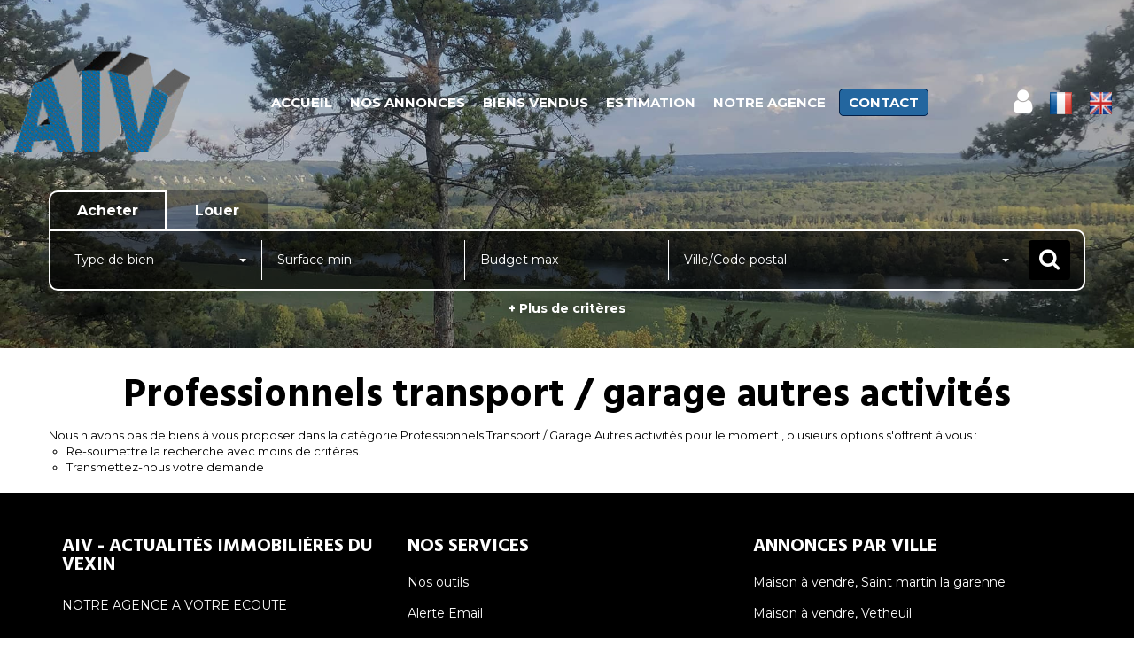

--- FILE ---
content_type: text/html; charset=UTF-8
request_url: https://www.immo-vexin.fr/type_bien/24-6-76-162/autres-activites.html
body_size: 2337
content:
<!DOCTYPE html>
<html lang="en">
<head>
    <meta charset="utf-8">
    <meta name="viewport" content="width=device-width, initial-scale=1">
    <title></title>
    <style>
        body {
            font-family: "Arial";
        }
    </style>
    <script type="text/javascript">
    window.awsWafCookieDomainList = [];
    window.gokuProps = {
"key":"AQIDAHjcYu/GjX+QlghicBgQ/7bFaQZ+m5FKCMDnO+vTbNg96AHQtJE9ZfTrSjQQnGhViFUOAAAAfjB8BgkqhkiG9w0BBwagbzBtAgEAMGgGCSqGSIb3DQEHATAeBglghkgBZQMEAS4wEQQMnjZscAnoLvNa83HgAgEQgDtLZJqf/mN/ZnozhHyxRu/IBFAgJ6bhS/kDWdUtWSfx2H0eThZqtw/HjaWCRjz/BX1BBfXx4ds3xQ/eYQ==",
          "iv":"CgAFxCNnlQAAAAkV",
          "context":"Cfk3LWm9xera5XlNjS9gvsHEaQi+WLmYKP5VIrkBRCRVixEsOZK+9KsNpfo/hsj0rExtsjZ4hf49Sxwud0tLsorYZZ0kGL74Z5t6hAOKREh1O23wjxQYncNlLNves9GNcEqF/OwyGSED9FV2JiY1ZnjCtBZZEMbjQpRFe7HMMyKN7b1rI0v5muq1ztTreGXfhi414ZpfnMVFLGMjPktOmKXdZkoEzXNfqF9uuO3OCblm6ZfUNRa9g9KWIQyBFbm8yHByk2z1UJmUz1l8IJTrRIHlQ/02mrtCNedAZZ6mZhlXPGYv1rDT/wWwD9rvb+RD/qFi/LBg0pBazuB00V4/FoENmHQ2/NOOG/Pl82ZGyr6c6vn7vmJf8xRkiLDvtLqHpxBNmWC8sZQJy4CmF05AikD4who4aYXuaLrcj4VVEZ+LKBu9CiyB7WwRFKoW0+tPD31D72km7S5pxzQWn8Mw8TvVLmbO98RUl97edtla7UgI60qAKwz9qXTDZm/YpEQqLcVNogXZlAxd0dsXr0u+a2AXg8s7TgAHKw6VelQtY4HyY+NTGoXqe7/+rz/2SDpGGJqrZW00d25E1exykdCfhW0AZhzq3QWKk9OYLsofIDBwZeJnxb3RP6ZVHW5oor5Z33V/5UoqNdgh6TB+wM4rxLCpo5/E7vLXEdG8FbGe9YVdY7NOYerq47scdEaPZsOxIrbRXpTpCiNHtP1b3u7CVffPlH0Ef+lc2XBBOvC9mMIumLT8GBlg++47VuQ5XMnpeyYkLO/1HxrNoFsROZyP+chAeOpc+qDjyKFe1uuatLg="
};
    </script>
    <script src="https://7813e45193b3.47e58bb0.eu-west-3.token.awswaf.com/7813e45193b3/28fa1170bc90/1cc501575660/challenge.js"></script>
</head>
<body>
    <div id="challenge-container"></div>
    <script type="text/javascript">
        AwsWafIntegration.saveReferrer();
        AwsWafIntegration.checkForceRefresh().then((forceRefresh) => {
            if (forceRefresh) {
                AwsWafIntegration.forceRefreshToken().then(() => {
                    window.location.reload(true);
                });
            } else {
                AwsWafIntegration.getToken().then(() => {
                    window.location.reload(true);
                });
            }
        });
    </script>
    <noscript>
        <h1>JavaScript is disabled</h1>
        In order to continue, we need to verify that you're not a robot.
        This requires JavaScript. Enable JavaScript and then reload the page.
    </noscript>
</body>
</html>

--- FILE ---
content_type: text/plain
request_url: https://www.google-analytics.com/j/collect?v=1&_v=j102&a=1809804347&t=pageview&_s=1&dl=https%3A%2F%2Fwww.immo-vexin.fr%2Ftype_bien%2F24-6-76-162%2Fautres-activites.html&ul=en-us%40posix&dt=Autres%20activit%C3%A9s%20%7C%20AIV%20-%20Actualit%C3%A9s%20Immobili%C3%A8res%20du%20Vexin&sr=1280x720&vp=1280x720&_u=YEDAAUABAAAAACAAI~&jid=1183313824&gjid=1498230980&cid=122318829.1768263698&tid=UA-156246837-1&_gid=1898222963.1768263698&_r=1&_slc=1&gtm=45He6191n815PL3QMZv843571866za200zd843571866&gcd=13l3l3l3l1l1&dma=0&tag_exp=103116026~103200004~104527907~104528501~104684208~104684211~105391252~115938466~115938469~116491845~116682876~116988316&z=7745484
body_size: -833
content:
2,cG-T569GRTRX9